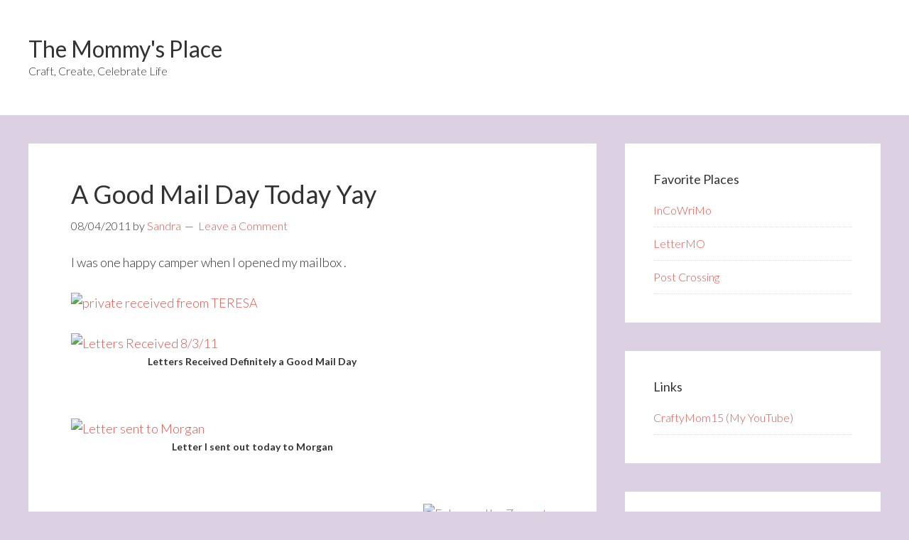

--- FILE ---
content_type: text/html; charset=UTF-8
request_url: https://www.themommysplace.net/uncategorized/a-good-mail-day-today-yay/
body_size: 29980
content:
<!DOCTYPE html>
<html lang="en-US">
<head >
<meta charset="UTF-8" />
<meta name="viewport" content="width=device-width, initial-scale=1" />
<title>A Good Mail Day Today Yay</title>
<meta name='robots' content='max-image-preview:large' />
	<style>img:is([sizes="auto" i], [sizes^="auto," i]) { contain-intrinsic-size: 3000px 1500px }</style>
	<link rel='dns-prefetch' href='//fonts.googleapis.com' />
<link rel="alternate" type="application/rss+xml" title="The Mommy&#039;s Place &raquo; Feed" href="https://www.themommysplace.net/feed/" />
<link rel="alternate" type="application/rss+xml" title="The Mommy&#039;s Place &raquo; Comments Feed" href="https://www.themommysplace.net/comments/feed/" />
<link rel="alternate" type="application/rss+xml" title="The Mommy&#039;s Place &raquo; A Good Mail Day Today Yay Comments Feed" href="https://www.themommysplace.net/uncategorized/a-good-mail-day-today-yay/feed/" />
<link rel="canonical" href="https://www.themommysplace.net/uncategorized/a-good-mail-day-today-yay/" />
<script type="text/javascript">
/* <![CDATA[ */
window._wpemojiSettings = {"baseUrl":"https:\/\/s.w.org\/images\/core\/emoji\/16.0.1\/72x72\/","ext":".png","svgUrl":"https:\/\/s.w.org\/images\/core\/emoji\/16.0.1\/svg\/","svgExt":".svg","source":{"concatemoji":"https:\/\/www.themommysplace.net\/wp-includes\/js\/wp-emoji-release.min.js?ver=c72acb64a54089ade916871ecbe70aff"}};
/*! This file is auto-generated */
!function(s,n){var o,i,e;function c(e){try{var t={supportTests:e,timestamp:(new Date).valueOf()};sessionStorage.setItem(o,JSON.stringify(t))}catch(e){}}function p(e,t,n){e.clearRect(0,0,e.canvas.width,e.canvas.height),e.fillText(t,0,0);var t=new Uint32Array(e.getImageData(0,0,e.canvas.width,e.canvas.height).data),a=(e.clearRect(0,0,e.canvas.width,e.canvas.height),e.fillText(n,0,0),new Uint32Array(e.getImageData(0,0,e.canvas.width,e.canvas.height).data));return t.every(function(e,t){return e===a[t]})}function u(e,t){e.clearRect(0,0,e.canvas.width,e.canvas.height),e.fillText(t,0,0);for(var n=e.getImageData(16,16,1,1),a=0;a<n.data.length;a++)if(0!==n.data[a])return!1;return!0}function f(e,t,n,a){switch(t){case"flag":return n(e,"\ud83c\udff3\ufe0f\u200d\u26a7\ufe0f","\ud83c\udff3\ufe0f\u200b\u26a7\ufe0f")?!1:!n(e,"\ud83c\udde8\ud83c\uddf6","\ud83c\udde8\u200b\ud83c\uddf6")&&!n(e,"\ud83c\udff4\udb40\udc67\udb40\udc62\udb40\udc65\udb40\udc6e\udb40\udc67\udb40\udc7f","\ud83c\udff4\u200b\udb40\udc67\u200b\udb40\udc62\u200b\udb40\udc65\u200b\udb40\udc6e\u200b\udb40\udc67\u200b\udb40\udc7f");case"emoji":return!a(e,"\ud83e\udedf")}return!1}function g(e,t,n,a){var r="undefined"!=typeof WorkerGlobalScope&&self instanceof WorkerGlobalScope?new OffscreenCanvas(300,150):s.createElement("canvas"),o=r.getContext("2d",{willReadFrequently:!0}),i=(o.textBaseline="top",o.font="600 32px Arial",{});return e.forEach(function(e){i[e]=t(o,e,n,a)}),i}function t(e){var t=s.createElement("script");t.src=e,t.defer=!0,s.head.appendChild(t)}"undefined"!=typeof Promise&&(o="wpEmojiSettingsSupports",i=["flag","emoji"],n.supports={everything:!0,everythingExceptFlag:!0},e=new Promise(function(e){s.addEventListener("DOMContentLoaded",e,{once:!0})}),new Promise(function(t){var n=function(){try{var e=JSON.parse(sessionStorage.getItem(o));if("object"==typeof e&&"number"==typeof e.timestamp&&(new Date).valueOf()<e.timestamp+604800&&"object"==typeof e.supportTests)return e.supportTests}catch(e){}return null}();if(!n){if("undefined"!=typeof Worker&&"undefined"!=typeof OffscreenCanvas&&"undefined"!=typeof URL&&URL.createObjectURL&&"undefined"!=typeof Blob)try{var e="postMessage("+g.toString()+"("+[JSON.stringify(i),f.toString(),p.toString(),u.toString()].join(",")+"));",a=new Blob([e],{type:"text/javascript"}),r=new Worker(URL.createObjectURL(a),{name:"wpTestEmojiSupports"});return void(r.onmessage=function(e){c(n=e.data),r.terminate(),t(n)})}catch(e){}c(n=g(i,f,p,u))}t(n)}).then(function(e){for(var t in e)n.supports[t]=e[t],n.supports.everything=n.supports.everything&&n.supports[t],"flag"!==t&&(n.supports.everythingExceptFlag=n.supports.everythingExceptFlag&&n.supports[t]);n.supports.everythingExceptFlag=n.supports.everythingExceptFlag&&!n.supports.flag,n.DOMReady=!1,n.readyCallback=function(){n.DOMReady=!0}}).then(function(){return e}).then(function(){var e;n.supports.everything||(n.readyCallback(),(e=n.source||{}).concatemoji?t(e.concatemoji):e.wpemoji&&e.twemoji&&(t(e.twemoji),t(e.wpemoji)))}))}((window,document),window._wpemojiSettings);
/* ]]> */
</script>
<link rel='stylesheet' id='genesis-sample-theme-css' href='https://www.themommysplace.net/wp-content/themes/genesis-sample/style.css?ver=2.1.2' type='text/css' media='all' />
<style id='wp-emoji-styles-inline-css' type='text/css'>

	img.wp-smiley, img.emoji {
		display: inline !important;
		border: none !important;
		box-shadow: none !important;
		height: 1em !important;
		width: 1em !important;
		margin: 0 0.07em !important;
		vertical-align: -0.1em !important;
		background: none !important;
		padding: 0 !important;
	}
</style>
<link rel='stylesheet' id='wp-block-library-css' href='https://www.themommysplace.net/wp-includes/css/dist/block-library/style.min.css?ver=c72acb64a54089ade916871ecbe70aff' type='text/css' media='all' />
<style id='classic-theme-styles-inline-css' type='text/css'>
/*! This file is auto-generated */
.wp-block-button__link{color:#fff;background-color:#32373c;border-radius:9999px;box-shadow:none;text-decoration:none;padding:calc(.667em + 2px) calc(1.333em + 2px);font-size:1.125em}.wp-block-file__button{background:#32373c;color:#fff;text-decoration:none}
</style>
<style id='global-styles-inline-css' type='text/css'>
:root{--wp--preset--aspect-ratio--square: 1;--wp--preset--aspect-ratio--4-3: 4/3;--wp--preset--aspect-ratio--3-4: 3/4;--wp--preset--aspect-ratio--3-2: 3/2;--wp--preset--aspect-ratio--2-3: 2/3;--wp--preset--aspect-ratio--16-9: 16/9;--wp--preset--aspect-ratio--9-16: 9/16;--wp--preset--color--black: #000000;--wp--preset--color--cyan-bluish-gray: #abb8c3;--wp--preset--color--white: #ffffff;--wp--preset--color--pale-pink: #f78da7;--wp--preset--color--vivid-red: #cf2e2e;--wp--preset--color--luminous-vivid-orange: #ff6900;--wp--preset--color--luminous-vivid-amber: #fcb900;--wp--preset--color--light-green-cyan: #7bdcb5;--wp--preset--color--vivid-green-cyan: #00d084;--wp--preset--color--pale-cyan-blue: #8ed1fc;--wp--preset--color--vivid-cyan-blue: #0693e3;--wp--preset--color--vivid-purple: #9b51e0;--wp--preset--gradient--vivid-cyan-blue-to-vivid-purple: linear-gradient(135deg,rgba(6,147,227,1) 0%,rgb(155,81,224) 100%);--wp--preset--gradient--light-green-cyan-to-vivid-green-cyan: linear-gradient(135deg,rgb(122,220,180) 0%,rgb(0,208,130) 100%);--wp--preset--gradient--luminous-vivid-amber-to-luminous-vivid-orange: linear-gradient(135deg,rgba(252,185,0,1) 0%,rgba(255,105,0,1) 100%);--wp--preset--gradient--luminous-vivid-orange-to-vivid-red: linear-gradient(135deg,rgba(255,105,0,1) 0%,rgb(207,46,46) 100%);--wp--preset--gradient--very-light-gray-to-cyan-bluish-gray: linear-gradient(135deg,rgb(238,238,238) 0%,rgb(169,184,195) 100%);--wp--preset--gradient--cool-to-warm-spectrum: linear-gradient(135deg,rgb(74,234,220) 0%,rgb(151,120,209) 20%,rgb(207,42,186) 40%,rgb(238,44,130) 60%,rgb(251,105,98) 80%,rgb(254,248,76) 100%);--wp--preset--gradient--blush-light-purple: linear-gradient(135deg,rgb(255,206,236) 0%,rgb(152,150,240) 100%);--wp--preset--gradient--blush-bordeaux: linear-gradient(135deg,rgb(254,205,165) 0%,rgb(254,45,45) 50%,rgb(107,0,62) 100%);--wp--preset--gradient--luminous-dusk: linear-gradient(135deg,rgb(255,203,112) 0%,rgb(199,81,192) 50%,rgb(65,88,208) 100%);--wp--preset--gradient--pale-ocean: linear-gradient(135deg,rgb(255,245,203) 0%,rgb(182,227,212) 50%,rgb(51,167,181) 100%);--wp--preset--gradient--electric-grass: linear-gradient(135deg,rgb(202,248,128) 0%,rgb(113,206,126) 100%);--wp--preset--gradient--midnight: linear-gradient(135deg,rgb(2,3,129) 0%,rgb(40,116,252) 100%);--wp--preset--font-size--small: 13px;--wp--preset--font-size--medium: 20px;--wp--preset--font-size--large: 36px;--wp--preset--font-size--x-large: 42px;--wp--preset--spacing--20: 0.44rem;--wp--preset--spacing--30: 0.67rem;--wp--preset--spacing--40: 1rem;--wp--preset--spacing--50: 1.5rem;--wp--preset--spacing--60: 2.25rem;--wp--preset--spacing--70: 3.38rem;--wp--preset--spacing--80: 5.06rem;--wp--preset--shadow--natural: 6px 6px 9px rgba(0, 0, 0, 0.2);--wp--preset--shadow--deep: 12px 12px 50px rgba(0, 0, 0, 0.4);--wp--preset--shadow--sharp: 6px 6px 0px rgba(0, 0, 0, 0.2);--wp--preset--shadow--outlined: 6px 6px 0px -3px rgba(255, 255, 255, 1), 6px 6px rgba(0, 0, 0, 1);--wp--preset--shadow--crisp: 6px 6px 0px rgba(0, 0, 0, 1);}:where(.is-layout-flex){gap: 0.5em;}:where(.is-layout-grid){gap: 0.5em;}body .is-layout-flex{display: flex;}.is-layout-flex{flex-wrap: wrap;align-items: center;}.is-layout-flex > :is(*, div){margin: 0;}body .is-layout-grid{display: grid;}.is-layout-grid > :is(*, div){margin: 0;}:where(.wp-block-columns.is-layout-flex){gap: 2em;}:where(.wp-block-columns.is-layout-grid){gap: 2em;}:where(.wp-block-post-template.is-layout-flex){gap: 1.25em;}:where(.wp-block-post-template.is-layout-grid){gap: 1.25em;}.has-black-color{color: var(--wp--preset--color--black) !important;}.has-cyan-bluish-gray-color{color: var(--wp--preset--color--cyan-bluish-gray) !important;}.has-white-color{color: var(--wp--preset--color--white) !important;}.has-pale-pink-color{color: var(--wp--preset--color--pale-pink) !important;}.has-vivid-red-color{color: var(--wp--preset--color--vivid-red) !important;}.has-luminous-vivid-orange-color{color: var(--wp--preset--color--luminous-vivid-orange) !important;}.has-luminous-vivid-amber-color{color: var(--wp--preset--color--luminous-vivid-amber) !important;}.has-light-green-cyan-color{color: var(--wp--preset--color--light-green-cyan) !important;}.has-vivid-green-cyan-color{color: var(--wp--preset--color--vivid-green-cyan) !important;}.has-pale-cyan-blue-color{color: var(--wp--preset--color--pale-cyan-blue) !important;}.has-vivid-cyan-blue-color{color: var(--wp--preset--color--vivid-cyan-blue) !important;}.has-vivid-purple-color{color: var(--wp--preset--color--vivid-purple) !important;}.has-black-background-color{background-color: var(--wp--preset--color--black) !important;}.has-cyan-bluish-gray-background-color{background-color: var(--wp--preset--color--cyan-bluish-gray) !important;}.has-white-background-color{background-color: var(--wp--preset--color--white) !important;}.has-pale-pink-background-color{background-color: var(--wp--preset--color--pale-pink) !important;}.has-vivid-red-background-color{background-color: var(--wp--preset--color--vivid-red) !important;}.has-luminous-vivid-orange-background-color{background-color: var(--wp--preset--color--luminous-vivid-orange) !important;}.has-luminous-vivid-amber-background-color{background-color: var(--wp--preset--color--luminous-vivid-amber) !important;}.has-light-green-cyan-background-color{background-color: var(--wp--preset--color--light-green-cyan) !important;}.has-vivid-green-cyan-background-color{background-color: var(--wp--preset--color--vivid-green-cyan) !important;}.has-pale-cyan-blue-background-color{background-color: var(--wp--preset--color--pale-cyan-blue) !important;}.has-vivid-cyan-blue-background-color{background-color: var(--wp--preset--color--vivid-cyan-blue) !important;}.has-vivid-purple-background-color{background-color: var(--wp--preset--color--vivid-purple) !important;}.has-black-border-color{border-color: var(--wp--preset--color--black) !important;}.has-cyan-bluish-gray-border-color{border-color: var(--wp--preset--color--cyan-bluish-gray) !important;}.has-white-border-color{border-color: var(--wp--preset--color--white) !important;}.has-pale-pink-border-color{border-color: var(--wp--preset--color--pale-pink) !important;}.has-vivid-red-border-color{border-color: var(--wp--preset--color--vivid-red) !important;}.has-luminous-vivid-orange-border-color{border-color: var(--wp--preset--color--luminous-vivid-orange) !important;}.has-luminous-vivid-amber-border-color{border-color: var(--wp--preset--color--luminous-vivid-amber) !important;}.has-light-green-cyan-border-color{border-color: var(--wp--preset--color--light-green-cyan) !important;}.has-vivid-green-cyan-border-color{border-color: var(--wp--preset--color--vivid-green-cyan) !important;}.has-pale-cyan-blue-border-color{border-color: var(--wp--preset--color--pale-cyan-blue) !important;}.has-vivid-cyan-blue-border-color{border-color: var(--wp--preset--color--vivid-cyan-blue) !important;}.has-vivid-purple-border-color{border-color: var(--wp--preset--color--vivid-purple) !important;}.has-vivid-cyan-blue-to-vivid-purple-gradient-background{background: var(--wp--preset--gradient--vivid-cyan-blue-to-vivid-purple) !important;}.has-light-green-cyan-to-vivid-green-cyan-gradient-background{background: var(--wp--preset--gradient--light-green-cyan-to-vivid-green-cyan) !important;}.has-luminous-vivid-amber-to-luminous-vivid-orange-gradient-background{background: var(--wp--preset--gradient--luminous-vivid-amber-to-luminous-vivid-orange) !important;}.has-luminous-vivid-orange-to-vivid-red-gradient-background{background: var(--wp--preset--gradient--luminous-vivid-orange-to-vivid-red) !important;}.has-very-light-gray-to-cyan-bluish-gray-gradient-background{background: var(--wp--preset--gradient--very-light-gray-to-cyan-bluish-gray) !important;}.has-cool-to-warm-spectrum-gradient-background{background: var(--wp--preset--gradient--cool-to-warm-spectrum) !important;}.has-blush-light-purple-gradient-background{background: var(--wp--preset--gradient--blush-light-purple) !important;}.has-blush-bordeaux-gradient-background{background: var(--wp--preset--gradient--blush-bordeaux) !important;}.has-luminous-dusk-gradient-background{background: var(--wp--preset--gradient--luminous-dusk) !important;}.has-pale-ocean-gradient-background{background: var(--wp--preset--gradient--pale-ocean) !important;}.has-electric-grass-gradient-background{background: var(--wp--preset--gradient--electric-grass) !important;}.has-midnight-gradient-background{background: var(--wp--preset--gradient--midnight) !important;}.has-small-font-size{font-size: var(--wp--preset--font-size--small) !important;}.has-medium-font-size{font-size: var(--wp--preset--font-size--medium) !important;}.has-large-font-size{font-size: var(--wp--preset--font-size--large) !important;}.has-x-large-font-size{font-size: var(--wp--preset--font-size--x-large) !important;}
:where(.wp-block-post-template.is-layout-flex){gap: 1.25em;}:where(.wp-block-post-template.is-layout-grid){gap: 1.25em;}
:where(.wp-block-columns.is-layout-flex){gap: 2em;}:where(.wp-block-columns.is-layout-grid){gap: 2em;}
:root :where(.wp-block-pullquote){font-size: 1.5em;line-height: 1.6;}
</style>
<link rel='stylesheet' id='google-fonts-css' href='//fonts.googleapis.com/css?family=Lato%3A300%2C400%2C700&#038;ver=2.1.2' type='text/css' media='all' />
<link rel="https://api.w.org/" href="https://www.themommysplace.net/wp-json/" /><link rel="alternate" title="JSON" type="application/json" href="https://www.themommysplace.net/wp-json/wp/v2/posts/3196" /><link rel="EditURI" type="application/rsd+xml" title="RSD" href="https://www.themommysplace.net/xmlrpc.php?rsd" />
<link rel="alternate" title="oEmbed (JSON)" type="application/json+oembed" href="https://www.themommysplace.net/wp-json/oembed/1.0/embed?url=https%3A%2F%2Fwww.themommysplace.net%2Funcategorized%2Fa-good-mail-day-today-yay%2F" />
<link rel="alternate" title="oEmbed (XML)" type="text/xml+oembed" href="https://www.themommysplace.net/wp-json/oembed/1.0/embed?url=https%3A%2F%2Fwww.themommysplace.net%2Funcategorized%2Fa-good-mail-day-today-yay%2F&#038;format=xml" />
<link rel="icon" href="https://www.themommysplace.net/wp-content/themes/genesis-sample/images/favicon.ico" />
<style type="text/css" id="custom-background-css">
body.custom-background { background-color: #dbd0e2; }
</style>
	</head>
<body data-rsssl=1 class="wp-singular post-template-default single single-post postid-3196 single-format-standard custom-background wp-theme-genesis wp-child-theme-genesis-sample header-full-width content-sidebar genesis-breadcrumbs-hidden genesis-footer-widgets-hidden" itemscope itemtype="https://schema.org/WebPage"><div class="site-container"><header class="site-header" itemscope itemtype="https://schema.org/WPHeader"><div class="wrap"><div class="title-area"><p class="site-title" itemprop="headline"><a href="https://www.themommysplace.net/">The Mommy&#039;s Place</a></p><p class="site-description" itemprop="description">Craft, Create, Celebrate Life</p></div></div></header><div class="site-inner"><div class="content-sidebar-wrap"><main class="content"><article class="post-3196 post type-post status-publish format-standard category-uncategorized tag-arts tag-mailboxes tag-recreation entry" aria-label="A Good Mail Day Today Yay" itemscope itemtype="https://schema.org/CreativeWork"><header class="entry-header"><h1 class="entry-title" itemprop="headline">A Good Mail Day Today Yay</h1>
<p class="entry-meta"><time class="entry-time" itemprop="datePublished" datetime="2011-08-04T10:00:00-05:00">08/04/2011</time> by <span class="entry-author" itemprop="author" itemscope itemtype="https://schema.org/Person"><a href="https://www.themommysplace.net/author/sandy/" class="entry-author-link" rel="author" itemprop="url"><span class="entry-author-name" itemprop="name">Sandra</span></a></span> <span class="entry-comments-link"><a href="https://www.themommysplace.net/uncategorized/a-good-mail-day-today-yay/#respond">Leave a Comment</a></span> </p></header><div class="entry-content" itemprop="text"><p>I was one happy camper when I opened my mailbox .</p>
<p><a title="private received freom TERESA by rdhsandy, on Flickr" href="http://www.flickr.com/photos/pearlywhitesmile/6006271133/"><img fetchpriority="high" decoding="async" src="https://farm7.static.flickr.com/6004/6006271133_81fb7094e6.jpg" alt="private received freom TERESA" width="500" height="500" /></a></p>
<div style="width: 510px" class="wp-caption alignnone"><a title="Letters Received 8/3/11 by rdhsandy, on Flickr" href="http://www.flickr.com/photos/pearlywhitesmile/6006217987/"><img decoding="async" src="https://farm7.static.flickr.com/6003/6006217987_6988665339.jpg" alt="Letters Received 8/3/11" width="500" height="375" /></a><p class="wp-caption-text">Letters Received Definitely a Good Mail Day</p></div>
<p>&nbsp;</p>
<div style="width: 510px" class="wp-caption alignnone"><a title="Letter sent to Morgan by rdhsandy, on Flickr" href="http://www.flickr.com/photos/pearlywhitesmile/6006210729/"><img decoding="async" src="https://farm7.static.flickr.com/6017/6006210729_6aeb5e8702.jpg" alt="Letter sent to Morgan" width="500" height="375" /></a><p class="wp-caption-text">Letter I sent out today to Morgan</p></div>
<p>&nbsp;</p>
<div class="zemanta-pixie" style="margin-top: 10px; height: 15px;"><a class="zemanta-pixie-a" title="Enhanced by Zemanta" href="http://www.zemanta.com/"><img decoding="async" class="zemanta-pixie-img" style="border: medium none; float: right;" src="https://img.zemanta.com/zemified_e.png?x-id=c2ed486d-b5a6-43e5-a753-00059536e104" alt="Enhanced by Zemanta" /></a></div>
</div><footer class="entry-footer"><p class="entry-meta"><span class="entry-categories">Filed Under: <a href="https://www.themommysplace.net/category/uncategorized/" rel="category tag">Uncategorized</a></span> <span class="entry-tags">Tagged With: <a href="https://www.themommysplace.net/tag/arts/" rel="tag">Arts</a>, <a href="https://www.themommysplace.net/tag/mailboxes/" rel="tag">Mailboxes</a>, <a href="https://www.themommysplace.net/tag/recreation/" rel="tag">Recreation</a></span></p></footer></article>	<div id="respond" class="comment-respond">
		<h3 id="reply-title" class="comment-reply-title">Leave a Reply</h3><p class="must-log-in">You must be <a href="https://www.themommysplace.net/wp-login.php?redirect_to=https%3A%2F%2Fwww.themommysplace.net%2Funcategorized%2Fa-good-mail-day-today-yay%2F">logged in</a> to post a comment.</p>	</div><!-- #respond -->
	</main><aside class="sidebar sidebar-primary widget-area" role="complementary" aria-label="Primary Sidebar" itemscope itemtype="https://schema.org/WPSideBar"><section id="linkcat-2" class="widget widget_links"><div class="widget-wrap"><h4 class="widget-title widgettitle">Favorite Places</h4>

	<ul class='xoxo blogroll'>
<li><a href="https://incowrimo.org/">InCoWriMo</a></li>
<li><a href="https://lettermo.com/">LetterMO</a></li>
<li><a href="https://www.postcrossing.com/">Post Crossing</a></li>

	</ul>
</div></section>

<section id="linkcat-58" class="widget widget_links"><div class="widget-wrap"><h4 class="widget-title widgettitle">Links</h4>

	<ul class='xoxo blogroll'>
<li><a href="https://www.youtube.com/channel/UCX8pyfhvmhBrRtpLSOaLJ1w">CraftyMom15 (My YouTube)</a></li>

	</ul>
</div></section>

<section id="linkcat-238" class="widget widget_links"><div class="widget-wrap"><h4 class="widget-title widgettitle">My Other Blog Pages</h4>

	<ul class='xoxo blogroll'>
<li><a href="http://cubanhousewife.com">Cuban Housewife</a></li>
<li><a href="http://heart4thehome.com">Heart 4 The Home</a></li>

	</ul>
</div></section>

<section id="pages-7" class="widget widget_pages"><div class="widget-wrap"><h4 class="widget-title widgettitle">Pages</h4>

			<ul>
				<li class="page_item page-item-1890"><a href="https://www.themommysplace.net/money-saving-coupons/">Grocery Coupons and More</a></li>
<li class="page_item page-item-4708"><a href="https://www.themommysplace.net/some-of-my-yt-video/">Some of my YT Video</a></li>
			</ul>

			</div></section>
<section id="archives-6" class="widget widget_archive"><div class="widget-wrap"><h4 class="widget-title widgettitle">Archives</h4>
		<label class="screen-reader-text" for="archives-dropdown-6">Archives</label>
		<select id="archives-dropdown-6" name="archive-dropdown">
			
			<option value="">Select Month</option>
				<option value='https://www.themommysplace.net/2018/06/'> June 2018 </option>
	<option value='https://www.themommysplace.net/2018/05/'> May 2018 </option>
	<option value='https://www.themommysplace.net/2018/04/'> April 2018 </option>
	<option value='https://www.themommysplace.net/2018/03/'> March 2018 </option>
	<option value='https://www.themommysplace.net/2018/02/'> February 2018 </option>
	<option value='https://www.themommysplace.net/2018/01/'> January 2018 </option>
	<option value='https://www.themommysplace.net/2017/12/'> December 2017 </option>
	<option value='https://www.themommysplace.net/2017/11/'> November 2017 </option>
	<option value='https://www.themommysplace.net/2017/10/'> October 2017 </option>
	<option value='https://www.themommysplace.net/2017/09/'> September 2017 </option>
	<option value='https://www.themommysplace.net/2017/08/'> August 2017 </option>
	<option value='https://www.themommysplace.net/2017/03/'> March 2017 </option>
	<option value='https://www.themommysplace.net/2016/09/'> September 2016 </option>
	<option value='https://www.themommysplace.net/2016/08/'> August 2016 </option>
	<option value='https://www.themommysplace.net/2016/07/'> July 2016 </option>
	<option value='https://www.themommysplace.net/2016/03/'> March 2016 </option>
	<option value='https://www.themommysplace.net/2016/02/'> February 2016 </option>
	<option value='https://www.themommysplace.net/2015/04/'> April 2015 </option>
	<option value='https://www.themommysplace.net/2015/02/'> February 2015 </option>
	<option value='https://www.themommysplace.net/2015/01/'> January 2015 </option>
	<option value='https://www.themommysplace.net/2014/09/'> September 2014 </option>
	<option value='https://www.themommysplace.net/2014/08/'> August 2014 </option>
	<option value='https://www.themommysplace.net/2014/04/'> April 2014 </option>
	<option value='https://www.themommysplace.net/2014/03/'> March 2014 </option>
	<option value='https://www.themommysplace.net/2014/01/'> January 2014 </option>
	<option value='https://www.themommysplace.net/2013/12/'> December 2013 </option>
	<option value='https://www.themommysplace.net/2013/10/'> October 2013 </option>
	<option value='https://www.themommysplace.net/2013/09/'> September 2013 </option>
	<option value='https://www.themommysplace.net/2013/07/'> July 2013 </option>
	<option value='https://www.themommysplace.net/2013/06/'> June 2013 </option>
	<option value='https://www.themommysplace.net/2013/01/'> January 2013 </option>
	<option value='https://www.themommysplace.net/2012/12/'> December 2012 </option>
	<option value='https://www.themommysplace.net/2012/10/'> October 2012 </option>
	<option value='https://www.themommysplace.net/2012/07/'> July 2012 </option>
	<option value='https://www.themommysplace.net/2012/06/'> June 2012 </option>
	<option value='https://www.themommysplace.net/2012/05/'> May 2012 </option>
	<option value='https://www.themommysplace.net/2012/04/'> April 2012 </option>
	<option value='https://www.themommysplace.net/2012/03/'> March 2012 </option>
	<option value='https://www.themommysplace.net/2012/02/'> February 2012 </option>
	<option value='https://www.themommysplace.net/2012/01/'> January 2012 </option>
	<option value='https://www.themommysplace.net/2011/12/'> December 2011 </option>
	<option value='https://www.themommysplace.net/2011/11/'> November 2011 </option>
	<option value='https://www.themommysplace.net/2011/10/'> October 2011 </option>
	<option value='https://www.themommysplace.net/2011/09/'> September 2011 </option>
	<option value='https://www.themommysplace.net/2011/08/'> August 2011 </option>
	<option value='https://www.themommysplace.net/2011/07/'> July 2011 </option>
	<option value='https://www.themommysplace.net/2011/06/'> June 2011 </option>
	<option value='https://www.themommysplace.net/2011/05/'> May 2011 </option>
	<option value='https://www.themommysplace.net/2011/04/'> April 2011 </option>
	<option value='https://www.themommysplace.net/2011/03/'> March 2011 </option>
	<option value='https://www.themommysplace.net/2011/02/'> February 2011 </option>
	<option value='https://www.themommysplace.net/2011/01/'> January 2011 </option>
	<option value='https://www.themommysplace.net/2010/12/'> December 2010 </option>
	<option value='https://www.themommysplace.net/2010/11/'> November 2010 </option>
	<option value='https://www.themommysplace.net/2010/08/'> August 2010 </option>
	<option value='https://www.themommysplace.net/2010/07/'> July 2010 </option>
	<option value='https://www.themommysplace.net/2010/06/'> June 2010 </option>
	<option value='https://www.themommysplace.net/2010/05/'> May 2010 </option>
	<option value='https://www.themommysplace.net/2010/04/'> April 2010 </option>
	<option value='https://www.themommysplace.net/2010/03/'> March 2010 </option>
	<option value='https://www.themommysplace.net/2010/02/'> February 2010 </option>
	<option value='https://www.themommysplace.net/2010/01/'> January 2010 </option>
	<option value='https://www.themommysplace.net/2009/12/'> December 2009 </option>
	<option value='https://www.themommysplace.net/2009/11/'> November 2009 </option>
	<option value='https://www.themommysplace.net/2009/10/'> October 2009 </option>
	<option value='https://www.themommysplace.net/2009/09/'> September 2009 </option>
	<option value='https://www.themommysplace.net/2009/08/'> August 2009 </option>
	<option value='https://www.themommysplace.net/2009/07/'> July 2009 </option>
	<option value='https://www.themommysplace.net/2009/06/'> June 2009 </option>
	<option value='https://www.themommysplace.net/2009/05/'> May 2009 </option>
	<option value='https://www.themommysplace.net/2009/04/'> April 2009 </option>
	<option value='https://www.themommysplace.net/2009/03/'> March 2009 </option>
	<option value='https://www.themommysplace.net/2009/02/'> February 2009 </option>
	<option value='https://www.themommysplace.net/2009/01/'> January 2009 </option>
	<option value='https://www.themommysplace.net/2008/12/'> December 2008 </option>
	<option value='https://www.themommysplace.net/2008/11/'> November 2008 </option>
	<option value='https://www.themommysplace.net/2008/10/'> October 2008 </option>
	<option value='https://www.themommysplace.net/2008/09/'> September 2008 </option>
	<option value='https://www.themommysplace.net/2008/08/'> August 2008 </option>
	<option value='https://www.themommysplace.net/2008/07/'> July 2008 </option>
	<option value='https://www.themommysplace.net/2008/06/'> June 2008 </option>
	<option value='https://www.themommysplace.net/2008/05/'> May 2008 </option>
	<option value='https://www.themommysplace.net/2008/04/'> April 2008 </option>
	<option value='https://www.themommysplace.net/2008/03/'> March 2008 </option>

		</select>

			<script type="text/javascript">
/* <![CDATA[ */

(function() {
	var dropdown = document.getElementById( "archives-dropdown-6" );
	function onSelectChange() {
		if ( dropdown.options[ dropdown.selectedIndex ].value !== '' ) {
			document.location.href = this.options[ this.selectedIndex ].value;
		}
	}
	dropdown.onchange = onSelectChange;
})();

/* ]]> */
</script>
</div></section>
</aside></div></div><footer class="site-footer" itemscope itemtype="https://schema.org/WPFooter"><div class="wrap"><p>Copyright &#x000A9;&nbsp;2025 · <a href="http://my.studiopress.com/themes/genesis/">Genesis Sample Theme</a> on <a href="https://www.studiopress.com/">Genesis Framework</a> · <a href="https://wordpress.org/">WordPress</a> · <a href="https://www.themommysplace.net/wp-login.php">Log in</a></p></div></footer></div><script type="speculationrules">
{"prefetch":[{"source":"document","where":{"and":[{"href_matches":"\/*"},{"not":{"href_matches":["\/wp-*.php","\/wp-admin\/*","\/wp-content\/uploads\/*","\/wp-content\/*","\/wp-content\/plugins\/*","\/wp-content\/themes\/genesis-sample\/*","\/wp-content\/themes\/genesis\/*","\/*\\?(.+)"]}},{"not":{"selector_matches":"a[rel~=\"nofollow\"]"}},{"not":{"selector_matches":".no-prefetch, .no-prefetch a"}}]},"eagerness":"conservative"}]}
</script>
</body></html>
